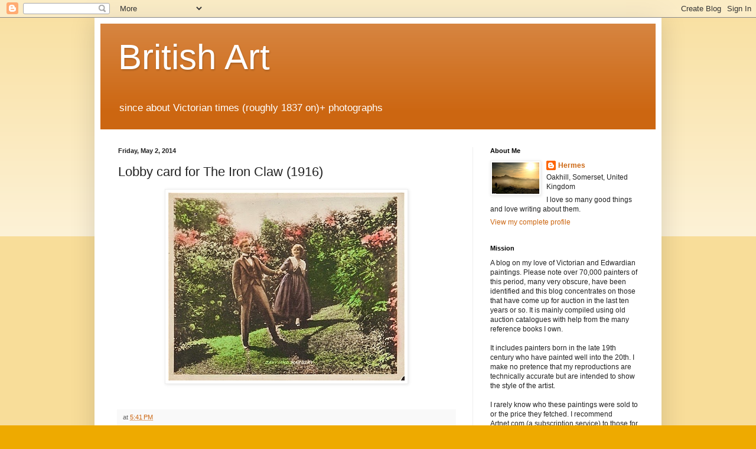

--- FILE ---
content_type: text/html; charset=UTF-8
request_url: https://goldenagepaintings.blogspot.com/b/stats?style=BLACK_TRANSPARENT&timeRange=LAST_WEEK&token=APq4FmBan4qutJ6rSYwuj9T35OaY4fGF19jOrllEP955pO-KyGMfF_4S2TO2W2VIJkbWEDbPhWXEa-BLNyTY5sXgBC6vJ4VDww
body_size: -15
content:
{"total":404441,"sparklineOptions":{"backgroundColor":{"fillOpacity":0.1,"fill":"#000000"},"series":[{"areaOpacity":0.3,"color":"#202020"}]},"sparklineData":[[0,20],[1,8],[2,15],[3,8],[4,29],[5,14],[6,33],[7,36],[8,40],[9,12],[10,62],[11,13],[12,10],[13,19],[14,14],[15,8],[16,10],[17,10],[18,16],[19,13],[20,17],[21,16],[22,49],[23,63],[24,78],[25,59],[26,59],[27,57],[28,100],[29,33]],"nextTickMs":4275}

--- FILE ---
content_type: text/html; charset=utf-8
request_url: https://www.google.com/recaptcha/api2/aframe
body_size: 270
content:
<!DOCTYPE HTML><html><head><meta http-equiv="content-type" content="text/html; charset=UTF-8"></head><body><script nonce="_-G5XNLlDhWvWwPmGxbXMQ">/** Anti-fraud and anti-abuse applications only. See google.com/recaptcha */ try{var clients={'sodar':'https://pagead2.googlesyndication.com/pagead/sodar?'};window.addEventListener("message",function(a){try{if(a.source===window.parent){var b=JSON.parse(a.data);var c=clients[b['id']];if(c){var d=document.createElement('img');d.src=c+b['params']+'&rc='+(localStorage.getItem("rc::a")?sessionStorage.getItem("rc::b"):"");window.document.body.appendChild(d);sessionStorage.setItem("rc::e",parseInt(sessionStorage.getItem("rc::e")||0)+1);localStorage.setItem("rc::h",'1768735806342');}}}catch(b){}});window.parent.postMessage("_grecaptcha_ready", "*");}catch(b){}</script></body></html>